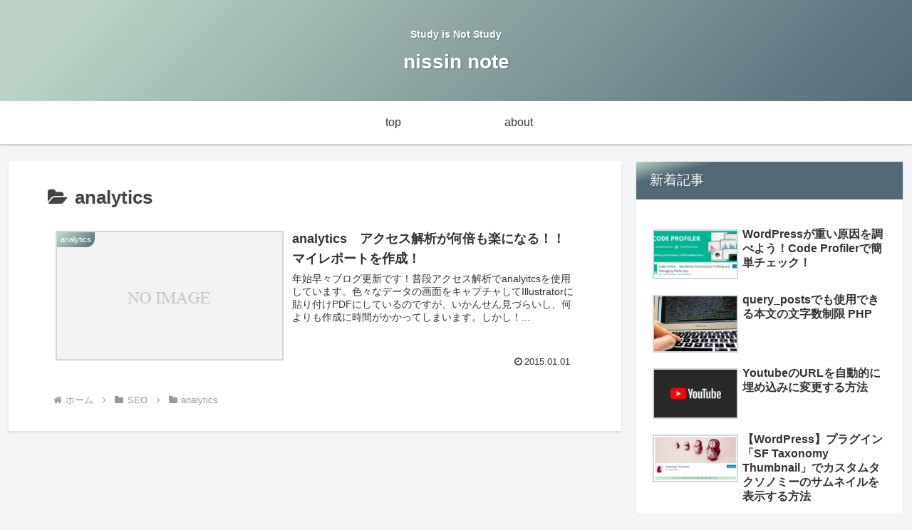

--- FILE ---
content_type: text/html; charset=utf-8
request_url: https://www.google.com/recaptcha/api2/aframe
body_size: 268
content:
<!DOCTYPE HTML><html><head><meta http-equiv="content-type" content="text/html; charset=UTF-8"></head><body><script nonce="IlU7kLQ5XU-DvzA5gcTAyg">/** Anti-fraud and anti-abuse applications only. See google.com/recaptcha */ try{var clients={'sodar':'https://pagead2.googlesyndication.com/pagead/sodar?'};window.addEventListener("message",function(a){try{if(a.source===window.parent){var b=JSON.parse(a.data);var c=clients[b['id']];if(c){var d=document.createElement('img');d.src=c+b['params']+'&rc='+(localStorage.getItem("rc::a")?sessionStorage.getItem("rc::b"):"");window.document.body.appendChild(d);sessionStorage.setItem("rc::e",parseInt(sessionStorage.getItem("rc::e")||0)+1);localStorage.setItem("rc::h",'1769279254558');}}}catch(b){}});window.parent.postMessage("_grecaptcha_ready", "*");}catch(b){}</script></body></html>